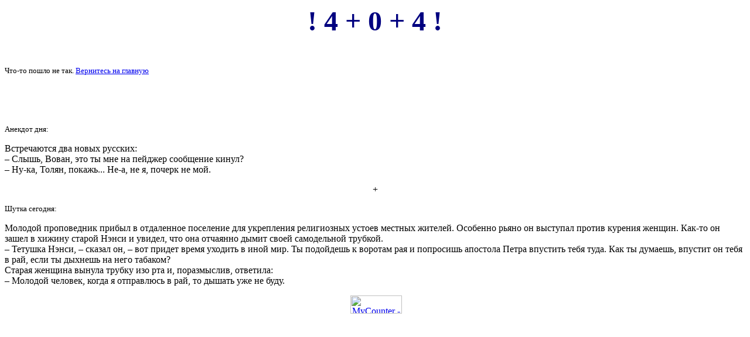

--- FILE ---
content_type: text/html; charset=utf-8
request_url: http://www.fieri.us/tags/%EF%E2%EE/index.html
body_size: 1796
content:
<html>
<head>
<title>Дневник fieri.us : LiveInternet - Российский Сервис Онлайн-Дневников</title>
 <meta http-equiv="Content-Type" content="text/html; charset=utf-8" />
</head>
 
<body>

<p align="center"><b>
<font face="Tahoma" size="9" color="#000080">! 4 + 0 + 4 !</font></b></p>
</p>
<p>&nbsp;</p>

<p><font face="Tahoma" size="2">Что-то пошло не так. <a href="/" >Вернитесь на главную</a>




</font> </p>

<p>&nbsp;</p>
 
<p>&nbsp;</p>
<font face="Tahoma" size="2">Анекдот дня:</font>
</p>
Встречаются два новых русских:<br>
– Слышь, Вован, это ты мне на пейджер сообщение кинул?<br>
– Ну-ка, Толян, покажь... Не-а, не я, почерк не мой.<br>
<p>
<p></p>
<center>﻿+ 


<div class="mads-block"></div>



<script async="async" src="https://w.uptolike.com/widgets/v1/zp.js?pid=lf138d3dbe08f3f695702d4b4745197dd52ca97268" type="text/javascript"></script>
<script type="text/javascript">
<!--
var _acic={dataProvider:10};(function(){var e=document.createElement("script");e.type="text/javascript";e.async=true;e.src="https://www.acint.net/aci.js";var t=document.getElementsByTagName("script")[0];t.parentNode.insertBefore(e,t)})()
//-->
</script>

<!--0d935-->
<img src="[data-uri]" height="0" width="0" alt="91e0cf87" />


</center>
<p></p>

<font face="Tahoma" size="2">Шутка сегодня:</font>
</p>
Молодой проповедник прибыл в отдаленное поселение для укрепления религиозных 
устоев местных жителей. Особенно рьяно он выступал против курения женщин. Как-то 
он зашел в хижину старой Нэнси и увидел, что она отчаянно дымит своей 
самодельной трубкой.<br>
– Тетушка Нэнси, – сказал он, – вот придет время уходить в иной мир. Ты 
подойдешь к воротам рая и попросишь апостола Петра впустить тебя туда. Как ты 
думаешь, впустит он тебя в рай, если ты дыхнешь на него табаком?<br>
Старая женщина вынула трубку изо рта и, поразмыслив, ответила:<br>
– Молодой человек, когда я отправлюсь в рай, то дышать уже не буду.<br>
<p>

<p></p>
<p></p>
<center>﻿<!-- MyCounter v.2.0 -->
<script type="text/javascript"><!--
my_id = 149725;
my_width = 88;
my_height = 31;
my_alt = "MyCounter - счётчик и статистика (посетителей и хитов сегодня)";
//--></script>
<script type="text/javascript"
  src="https://get.mycounter.ua/counter2.0.js">
</script><noscript>
<a target="_blank" href="http://mycounter.ua/"><img
src="https://get.mycounter.ua/counter.php?id=149725"
title="MyCounter - счётчик и статистика (посетителей и хитов сегодня)"
alt="MyCounter - счётчик и статистика (посетителей и хитов сегодня)"
width="88" height="31" border="0" /></a></noscript>
<!--/ MyCounter --></center>
<p></p>

</body>
</html>

--- FILE ---
content_type: application/javascript;charset=utf-8
request_url: https://w.uptolike.com/widgets/v1/version.js?cb=cb__utl_cb_share_1769377038035690
body_size: 396
content:
cb__utl_cb_share_1769377038035690('1ea92d09c43527572b24fe052f11127b');